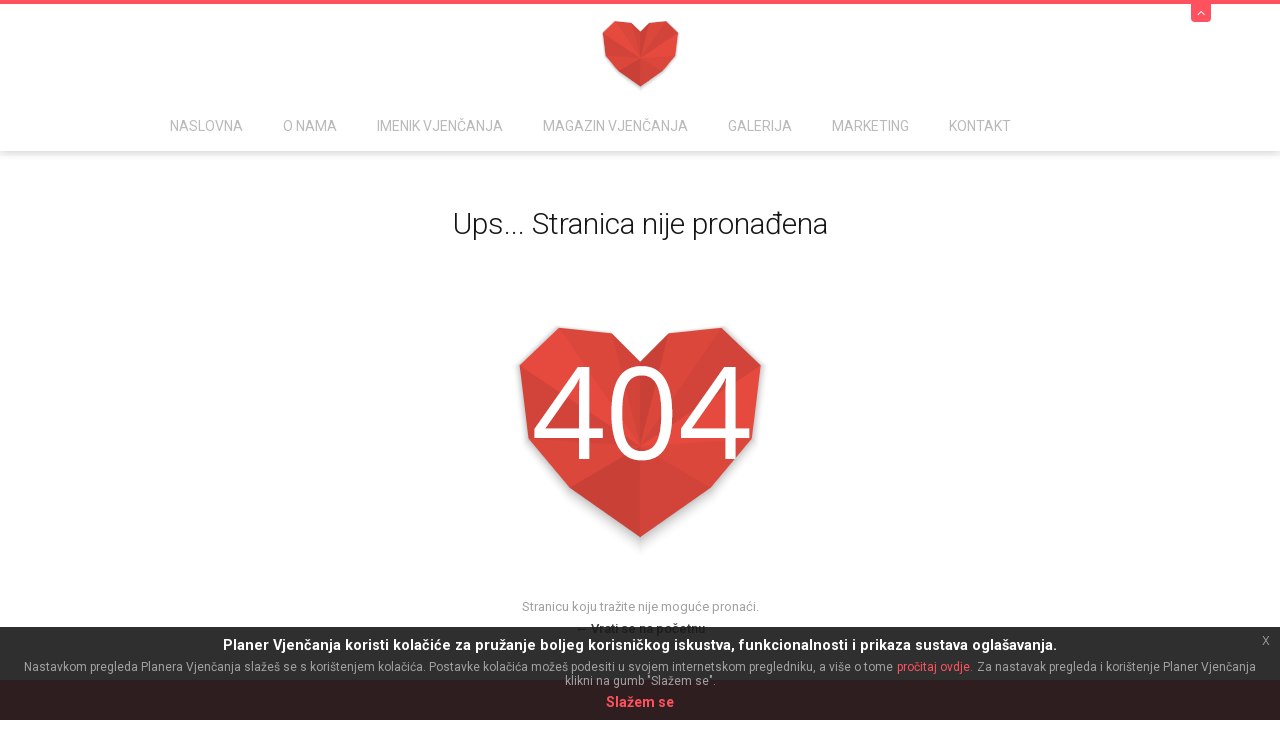

--- FILE ---
content_type: text/html; charset=utf-8
request_url: https://planer-vjencanja.com/galerija/pregled/vjencanica-koju-je-ralph-lauren-kreirao-za-svoju-kcer-dylan-lauren/7654/
body_size: 5652
content:
<!DOCTYPE html>
<html lang="en" class="no-js">
  <head>
    <meta charset="utf-8">
    <meta name="viewport" content="width=device-width, initial-scale=1, maximum-scale=1, user-scalable=yes">

    <title>Stranica nije pronađena | Planer Vjenčanja</title>
    <meta name="author" content="inGenium j.d.o.o.">

    <meta name="description" />
    <meta name="keywords" />
    <meta name="author" />
    
    <meta property="og:site_name" content='Planer Vjenčanja' />   

    <meta property="og:title" data-page-subject="true" content='Stranica nije pronađena' />

    <meta property="og:locale" content="hr_HR" />
    <meta property="og:description" data-page-subject="true" />

    <meta name="twitter:card" content="summary" />
    <meta name="twitter:site" content='@planervjencanja' />
    <meta name="twitter:creator" content='@planervjencanja' />
    <meta name="twitter:title" content="Stranica nije pronađena" />
    <meta name="twitter:description" />



    

    <link href='https://plus.google.com/103302882922475027218' rel='publisher' />

      <!-- ***** Google Fonts ***** -->
	<link href="https://fonts.googleapis.com/css?family=Roboto:400,300,300italic,400,400italic,500,500italic,700,700italic" rel='stylesheet' type='text/css'>



    <link rel="stylesheet" type="text/css" href="/Combined/combined_0EBE7890CD4B0E3A5FD1F348472345F1.css" />  


    

    <!-- ***** Logo ***** -->
    <link rel="shortcut icon" href="/Themes/Weddings/Content/img/logo/favicon.ico"/>  
    <link rel="apple-touch-icon" sizes="57x57" href="/Themes/Weddings/Content/img/logo/apple-icon-57x57.png" />
    <link rel="apple-touch-icon" sizes="60x60" href="/Themes/Weddings/Content/img/logo/apple-icon-60x60.png" />
    <link rel="apple-touch-icon" sizes="72x72" href="/Themes/Weddings/Content/img/logo/apple-icon-72x72.png" />
    <link rel="apple-touch-icon" sizes="76x76" href="/Themes/Weddings/Content/img/logo/apple-icon-76x76.png" />
    <link rel="apple-touch-icon" sizes="114x114" href="/Themes/Weddings/Content/img/logo/apple-icon-114x114.png" />
    <link rel="apple-touch-icon" sizes="120x120" href="/Themes/Weddings/Content/img/logo/apple-icon-120x120.png" />
    <link rel="apple-touch-icon" sizes="144x144" href="/Themes/Weddings/Content/img/logo/apple-icon-144x144.png" />
    <link rel="apple-touch-icon" sizes="152x152" href="/Themes/Weddings/Content/img/logo/apple-icon-152x152.png" />
    <link rel="apple-touch-icon" sizes="180x180" href="/Themes/Weddings/Content/img/logo/apple-icon-180x180.png" />
    <link rel="icon" type="image/png" sizes="192x192"  href="/Themes/Weddings/Content/img/logo/android-icon-192x192.png" />
    <link rel="icon" type="image/png" sizes="32x32" href="/Themes/Weddings/Content/img/logo/favicon-32x32.png" />
    <link rel="icon" type="image/png" sizes="96x96" href="/Themes/Weddings/Content/img/logo/favicon-96x96.png" />
    <link rel="icon" type="image/png" sizes="16x16" href="/Themes/Weddings/Content/img/logo/favicon-16x16.png" />
    <link rel="manifest" href="/Themes/Weddings/Content/img/logo/manifest.json">
    <link rel="stylesheet" type="text/css" href="/Scripts/plugins/cookies/jquery-eu-cookie-law-popup.css"/>
    <meta name="msapplication-TileColor" content="#ffffff">
    <meta name="msapplication-TileImage" content="/Themes/Weddings/Content/img/logo/ms-icon-144x144.png">
    <meta name="theme-color" content="#ffffff">

    <script type="text/javascript" src="/Combined/combined_31EABAEA2D956D89C8DC8071D08EB8DA.js"></script>    


    
    <!-- Google tag (gtag.js) -->
    <script async src="https://www.googletagmanager.com/gtag/js?id=G-8NPXX9TQP7"></script>
    <script>
        window.dataLayer = window.dataLayer || [];
        function gtag() { dataLayer.push(arguments); }
        gtag('js', new Date());

        gtag('config', 'G-8NPXX9TQP7');
    </script>
 <!-- Google Analytics: Change UA-XXXXX-X to be your site's ID. Go to http://www.google.com/analytics/ for more information. -->
<!--<script type="text/javascript">
        var _gaq = _gaq || [];
        _gaq.push(['_setAccount', 'UA-6247520-3']);
        _gaq.push(['_trackPageview']);

        (function () {
            var ga = document.createElement('script'); ga.type = 'text/javascript'; ga.async = true;
            ga.src = ('https:' == document.location.protocol ? 'https:/' : 'http://') + 'stats.g.doubleclick.net/dc.js';
            var s = document.getElementsByTagName('script')[0]; s.parentNode.insertBefore(ga, s);
        })();



        //// Subscribe for the cookie consent events
        //$(document).bind("user_cookie_already_accepted", function (event, object) {
        //    initialiseGoogleAnalytics();
        //});

        //$(document).bind("user_cookie_consent_changed", function (event, object) {
        //    const userConsentGiven = $(object).attr('consent');
        //    if (userConsentGiven) {
        //        // User clicked on enabling cookies. Now it’s safe to call the
        //        // init functions.
        //        initialiseGoogleAnalytics();
        //    }
        //});
</script>-->



      <!-- Facebook Pixel Code -->
      <script>
        !function(f,b,e,v,n,t,s){if(f.fbq)return;n=f.fbq=function(){n.callMethod?
        n.callMethod.apply(n,arguments):n.queue.push(arguments)};if(!f._fbq)f._fbq=n;
        n.push=n;n.loaded=!0;n.version='2.0';n.queue=[];t=b.createElement(e);t.async=!0;
        t.src=v;s=b.getElementsByTagName(e)[0];s.parentNode.insertBefore(t,s)}(window,
        document,'script','https://connect.facebook.net/en_US/fbevents.js');
        fbq('init', '174748109638129'); // Insert your pixel ID here.
        fbq('track', 'PageView');
              </script>
              <noscript>
                  <img height="1" width="1" style="display:none"
                       src="https://www.facebook.com/tr?id=174748109638129&ev=PageView&noscript=1" />
      </noscript>
      <!-- DO NOT MODIFY -->
      <!-- End Facebook Pixel Code -->


  </head>


  <body>
    <div class="eupopup eupopup-bottom"></div>
    


    <div id="page-wrapper" class="page-404" style='margin-top: 101px;'>

        



<header id="header" class="nav-down header3"  style="margin-top: 0px;">
	<div id="panel">
		<div class="container">
			<div class="row">
				<div class="col-sm-9">
					<ul class="info-left reset-list">
						<li><p>Planer Vjenčanja</p></li>
						<li><span class="icon-envelope2"></span><p><a href="/cdn-cgi/l/email-protection" class="__cf_email__" data-cfemail="82e9edecf6e3e9f6c2f2eee3ece7f0aff4e8e7ece1e3ece8e3ace1edef">[email&#160;protected]</a></p></li>
					</ul>
				</div>
				<div class="col-sm-3">
					<ul class="info-right reset-list">
						<li class="ico-twitter animation">
							<a href="https://twitter.com/planervjencanja" target="_blank">
								<span class="icon-twitter"></span>
							</a>
						</li>
						<li class="ico-facebook animation">
							<a href="https://www.facebook.com/planer.vjencanja" target="_blank">
								<span class="icon-facebook"></span>
							</a>
						</li>
						<li class="ico-pinterest animation">
							<a href="https://www.pinterest.com/planervjencanja/" target="_blank">
								<span class="icon-pinterest"></span>
							</a>
						</li>
						<li class="ico-instagram animation">
							<a href="https://plus.google.com/+Planer-vjencanja/posts" target="_blank">
								<span class="icon-googleplus"></span>
							</a>
						</li>
					</ul>
				</div>
			</div>
		</div>
	</div>
	<div class="slide">
		<div class="container relative">
			<a href="#" class="btn-slide"><span class="icon-angle-up"></span></a>
		</div>
	</div><!-- end sliding panel -->
	<div class="container">
		<div class="row">
			<div class="col-sm-12">
				<div class="relative onlyh3">
					<div class="logo-container hasinfocard">
						<h1 id="logo">
							<a href="/">
								<div class="logo-default">
									<img src="/Themes/Weddings/Content/img/logo.png" alt="Planer Vjenčanja" title="Planer Vjenčanja" class="img-responsive" />
								</div>
								<div class="logo-white">
									<img src="/Themes/Weddings/Content/img/logo-white.png" alt="Planer Vjenčanja" title="Planer Vjenčanja" class="img-responsive" />
								</div>
							</a>
						</h1><!-- end logo -->
						<div id="infocard">
							<div class="row">
								<div class="col-sm-5 center">
									<img src="/Themes/Weddings/Content/img/info-logo.png" alt="Planer Vjenčanja" class="mbottom20" />
								</div>
								<div class="col-sm-7">
									
									<p>Planer Vjenčanja</p>
									<p class="mbottom10"><span class="icon-envelope2 mright5"></span>Email: <a href="/cdn-cgi/l/email-protection" class="__cf_email__" data-cfemail="b2d9dddcc6d3d9c6f2c2ded3dcd7c09fc4d8d7dcd1d3dcd8d39cd1dddf">[email&#160;protected]</a></p>
									<ul class="info-social center reset-list">
										<li class="width100 mbottom10">
											<p>&nbsp;</p>
										</li>
										<li>
											<a href="https://www.facebook.com/planer.vjencanja" target="_blank">	
												<span class="icon-facebook"></span>
											</a>
										</li>
										<li>
											<a href="https://twitter.com/planervjencanja" target="_blank">	
												<span class="icon-twitter"></span>
											</a>
										</li>
                                        <li>
											<a href="https://www.pinterest.com/planervjencanja/" target="_blank">
												<span class="icon-pinterest"></span>
											</a>
										</li>
										<li>
											<a href="https://plus.google.com/+Planer-vjencanja/posts" target="_blank"">	
												<span class="icon-googleplus"></span>
											</a>
										</li>

									</ul>
								</div>
							</div>
						</div><!-- end infocard -->
					</div><!-- end logo-container -->

					<!-- Responsive Menu -->
					<div class="zn-res-menuwrapper">
						<a class="zn-res-trigger" href="#"></a>
					</div>

                    


<div id="main-menu">
      <ul><li class='nm-first-level'><a class='menu-home' href='/'  >Naslovna</a></li><li class='nm-first-level'><a class='dropdown-toggle ' href='/o-nama/'  >O Nama</a><ul><li class=''><a class='' href='/drustvena-mreza-za-vjencanja/'  >Društvena Mreža za Mladence</a></li><li class=''><a class='' href='/faqs/'  >Najčešća Pitanja</a></li><li class=''><a class='' href='/uvjeti-koristenja/'  >Uvjeti Korištenja</a></li><li class=''><a class='' href='/personalizirana-web-stranica-za-mladence/'  >Stranica Vašeg vjenčanja</a></li></ul></li><li class='nm-first-level'><a class='dropdown-toggle ' href='/imenik-vjencanja/'  >Imenik Vjenčanja</a><ul><li class=''><a class='' href='/imenik/category/bendovi-za-svadbe/'  >Bendovi za svadbe</a></li><li class=''><a class='' href='/imenik/category/cvijece/'  >Cvijeće</a></li><li class=''><a class='' href='/imenik/category/dekoracije/'  >Dekoracije</a></li><li class=''><a class='' href='/imenik/category/foto-i-video/'  >Foto & Video</a></li><li class=''><a class='' href='/imenik/category/make-up/'  >Make Up</a></li><li class=''><a class='' href='/imenik/category/nakit/'  >Nakit</a></li><li class=''><a class='' href='/imenik/category/pozivnice-i-zahvalnice/'  >Pozivnice i Zahvalnice</a></li><li class=''><a class='' href='/imenik/category/sale-za-svatove/'  >Sale za Svatove</a></li><li class=''><a class='' href='/imenik/category/vjencanice/'  >Vjenčanice</a></li></ul></li><li class='nm-first-level'><a class='dropdown-toggle ' href='/vijesti/'  >Magazin Vjenčanja</a><ul><li class=''><a class='' href='/vijesti/category/filmovi-glazba-i-knjige/'  >Filmovi, Glazba & Knjige</a></li><li class=''><a class='' href='/vijesti/category/lifestyle/'  >Lifestyle</a></li><li class=''><a class='' href='/vijesti/category/ljepota-i-zdravlje/'  >Ljepota & Zdravlje</a></li><li class=''><a class='' href='/vijesti/category/ljubav-i-seks/'  >Ljubav & Seks</a></li><li class=''><a class='' href='/vijesti/category/moda-i-shopping/'  >Moda & Styling</a></li><li class=''><a class='' href='/vijesti/category/recepti/'  >Recepti</a></li><li class=''><a class='' href='/vijesti/category/savjeti-za-mladence/'  >Savjeti za Mladence</a></li><li class=''><a class='' href='/vijesti/category/showbizz/'  >ShowBizz</a></li><li class=''><a class='' href='/vijesti/category/trudnoca-i-majcinstvo/'  >Trudnoća & Majčinstvo</a></li></ul></li><li class='nm-first-level'><a class='' href='/galerija/'  >Galerija</a></li><li class='nm-first-level'><a class='dropdown-toggle ' href='/marketing/'  >Marketing</a><ul><li class=''><a class='' href='/marketing/imenik-upis/'  >Imenik Vjenčanja Oglašavanje</a></li></ul></li><li class='nm-first-level'><a class='' href='/kontakt/'  >Kontakt</a></li></ul>
</div>





				
				</div>
			</div>
		</div>
	</div>
</header><!-- end header -->



        




<div class="header-breadcrumb mbottom50">
	<div class="container">
		<div class="row">
			<div class="col-sm-12">
				<h1 class="section-title fleft">Stranica nije pronađena</h1>
				<ul class="reset-list">
					<li>
						<p><a href="/">Naslovna</a></p>
					</li>
					<li>/</li>
					<li class="active">
						<p>Stranica nije pronađena</p>
					</li>
				</ul>
			</div>
		</div>
	</div>
</div>
<div id="content">
	<div class="container">
		<div class="row">
			<div class="col-sm-12">
				<h2 class="section-title mbottom50 center">Ups... Stranica nije pronađena</h2>
				<img src="/Themes/Weddings/Content/img/404.png" alt="" class="img-responsive mauto mbottom30" />
				<p class="center mbottom40">Stranicu koju tražite nije moguće pronaći. <br /><a href="/">← Vrati se na početnu</a></p>
				
			</div>
		</div>
	</div>
</div>


    
        
<footer class="footer-style3">
		<div class="container">
			<div class="row">
				<div class="col-sm-3 mbottom30">
					<a href="/">
                        <img src="/Themes/Weddings/Content/img/logo-white.png" alt="Planer Vjenčanja" title="Planer Vjenčanja" />

					</a>
					<p class="mtop30">Planer Vjenčanja je vjenčani portal za mladence koja pomaže mladencima pri planiranju vjenčanja. Pronađite sve za vjenčanje na jednom mjestu.</p>
					<div class="social mtop25 mbottom30 clearfix">
						<ul class="reset-list">
							<li class="ico-twitter animation">
							    <a href="https://twitter.com/planervjencanja" target="_blank">
								    <span class="icon-twitter"></span>
							    </a>
						    </li>
						    <li class="ico-facebook animation">
							    <a href="https://www.facebook.com/planer.vjencanja" target="_blank">
								    <span class="icon-facebook"></span>
							    </a>
						    </li>
						    
						</ul>
					</div>
				</div>


		    <div class="col-sm-3 mbottom30">

			    <h3>Magazin vjenčanja</h3>
               
                <ul class="footer-blog reset-list">
                    <li>

                        <a href="/vijest/8-ljudi-koje-ne-zelite-pozvati-na-svoje-vjencanje-ali-morate-/7884/">
                            <img class=" " src="/in/images/thumbs/8-ljudi-koje-ne-zelite-pozvati-na-svoje-vjencanje-ali-morate-/7884.png" alt="8 ljudi koje ne želite pozvati na svoje vjenčanje ( ali morate! )" />
                        </a>
                        <p><a href="/vijest/8-ljudi-koje-ne-zelite-pozvati-na-svoje-vjencanje-ali-morate-/7884/" title="8 ljudi koje ne želite pozvati na svoje vjenčanje ( ali morate! )">8 ljudi koje ne želite pozvati na svoje vjenčanje ( ali morate! )</a></p>
                        <p class="tcolor">16.8.2018.</p>

					    <div class="clearfix mbottom20"></div>

                    </li>
                    <li>

                        <a href="/vijest/7-pametnih-nacina-ustede-na-troskovima-vjencanja/7883/">
                            <img class=" " src="/in/images/thumbs/7-pametnih-nacina-ustede-na-troskovima-vjencanja/7883.png" alt="7 Pametnih načina uštede na troškovima vjenčanja" />
                        </a>
                        <p><a href="/vijest/7-pametnih-nacina-ustede-na-troskovima-vjencanja/7883/" title="7 Pametnih načina uštede na troškovima vjenčanja">7 Pametnih načina uštede na troškovima vjenčanja</a></p>
                        <p class="tcolor">13.6.2018.</p>

					    <div class="clearfix mbottom20"></div>

                    </li>
                    <li>

                        <a href="/vijest/koji-je-najbolji-bracni-savjet-koji-mozete-dati/7880/">
                            <img class=" " src="/in/images/thumbs/koji-je-najbolji-bracni-savjet-koji-mozete-dati/7880.png" alt="Koji je najbolji bračni savjet koji možete dati?" />
                        </a>
                        <p><a href="/vijest/koji-je-najbolji-bracni-savjet-koji-mozete-dati/7880/" title="Koji je najbolji bračni savjet koji možete dati?">Koji je najbolji bračni savjet koji možete dati?</a></p>
                        <p class="tcolor">18.7.2018.</p>

					    <div class="clearfix mbottom20"></div>

                    </li>
                </ul>
            </div>


				<div class="col-sm-3 mbottom30">
					<h3>Korisni linkovi</h3>
					<ul class="menu-list reset-list">
						<li>
							<a href="/o-nama/">O Nama</a>
						</li>
						<li>
							<a href="/faqs/">Najčešća Pitanja</a>
						</li>
                        <li>
							<a href="/vijesti/">Magazin vjenčanja</a>
						</li>
						<li>
							<a href="/imenik-vjencanja/">Imenik vjenčanja</a>
						</li>
                        <li>
							<a href="/uvjeti-koristenja/">Uvjeti Korištenja</a>
						</li>
						<li>
							<a href="/kontakt/">Kontakt</a>
						</li>


					</ul>
				</div>


<div class="col-sm-3">
	<h3>Prijava na newsletter</h3>
	<div id="subscribe" class="footer-subscribe center mbottom10">
        <a href="http://eepurl.com/dyMbZf" target="_blank">
<form action="/Portal/NewsletterSubscriber/Submit" method="post">                <div class="input-group divcenter">

                    <input class="form-control required email" data-val="true" data-val-required="The Email field is required." id="Email" name="Email" placeholder="" type="text" value="" />
                    <span class="field-validation-valid" data-valmsg-for="Email" data-valmsg-replace="true"></span>

                    <button class="btn-sm btn-small" type="submit" value=""><span class="icon-envelope"></span></button>

                </div>
</form>        </a>
		<div id="notification_container"></div>				
	</div>
	<p>Prijavi se na naš newsletter i saznaj više o najnovijim novostima i akcijama.</p>
</div>


			</div>
		</div>
		<div class="bottom-footer">
			<div class="container">
				<div class="row">
					<div class="col-sm-12">

						<p class="copyright">Copyright &copy; 2026 <a href="https://planer-vjencanja.com" title="Planer Vjenčanja">Planer Vjenčanja</a>. Sva prava pridržana.. Powered by <a href="https://store4.com" title="Store4 - Sales Automation Software Solution" target="_blank"><img class="footerlogo" alt="Store4 - Sales Automation Software Solution" src="/Themes/Weddings/Content/images/store4-logo.svg"></a>. Made by <a href="https://www.ingeniumweb.com/" title="Mobile &amp; Web Development Company - Ingenium Web" target="_blank"><img class="footerlogo" alt="Mobile &amp; Web Development Company - Ingenium Web" src="/Themes/Weddings/Content/images/ingenium-color.svg"></a></p>
					</div>
				</div>
			</div>
		</div>
</footer>

    </div>

    <p id="back-top">
	    <a href="#top"><span class="icon-angle-up"></span></a>
    </p>

    
    
     <script data-cfasync="false" src="/cdn-cgi/scripts/5c5dd728/cloudflare-static/email-decode.min.js"></script><script type="text/javascript" src="/Combined/combined_0A58D5262C8B57AD8C139B4AED8B849C.js"></script>   

 

    <!-- Go to https://www.addthis.com/get/smart-layers to customize -->
    <script src="/Scripts/plugins/cookies/jquery-eu-cookie-law-popup.js"></script>
    <script type="text/javascript" src="//s7.addthis.com/js/300/addthis_widget.js#pubid=idubravac"></script>
    <script type="text/javascript">
        addthis.layers({
            'theme': 'transparent',
            'share': {
                'position': 'right',
                'numPreferredServices': 6
            },
            'follow': {
                'services': [
                    { 'service': 'facebook', 'id': 'AddThis' },
                    { 'service': 'twitter', 'id': 'AddThis' }
                ]
            },
            'whatsnext': {},
            'recommended': {}
        });

    </script>
    <!-- AddThis Smart Layers END -->

  <script defer src="https://static.cloudflareinsights.com/beacon.min.js/vcd15cbe7772f49c399c6a5babf22c1241717689176015" integrity="sha512-ZpsOmlRQV6y907TI0dKBHq9Md29nnaEIPlkf84rnaERnq6zvWvPUqr2ft8M1aS28oN72PdrCzSjY4U6VaAw1EQ==" data-cf-beacon='{"version":"2024.11.0","token":"fb0226e21cf54f7a9157845c59960ca3","r":1,"server_timing":{"name":{"cfCacheStatus":true,"cfEdge":true,"cfExtPri":true,"cfL4":true,"cfOrigin":true,"cfSpeedBrain":true},"location_startswith":null}}' crossorigin="anonymous"></script>
</body>
</html>


--- FILE ---
content_type: image/svg+xml
request_url: https://planer-vjencanja.com/Themes/Weddings/Content/images/ingenium-color.svg
body_size: 553
content:
<?xml version="1.0" encoding="utf-8"?>
<!-- Generator: Adobe Illustrator 19.0.0, SVG Export Plug-In . SVG Version: 6.00 Build 0)  -->
<svg version="1.1" id="Layer_1" xmlns="http://www.w3.org/2000/svg" xmlns:xlink="http://www.w3.org/1999/xlink" x="0px" y="0px"
	 viewBox="0 0 121 135" style="enable-background:new 0 0 121 135;" xml:space="preserve">
<style type="text/css">
	.st0{fill:#0D5280;}
	.st1{fill:url(#XMLID_57_);}
	.st2{fill:url(#XMLID_58_);}
	.st3{fill:url(#XMLID_59_);}
	.st4{fill:url(#XMLID_60_);}
	.st5{fill:url(#XMLID_61_);}
	.st6{fill:url(#XMLID_62_);}
	.st7{fill:url(#XMLID_63_);}
</style>
<g id="XMLID_2_">
	<polygon id="XMLID_17_" class="st0" points="72.5,68.4 82.2,80 60.5,92.5 38.8,80 38.8,55 60.5,42.5 81.7,54.7 115.2,54.7 
		115.2,35.9 60.5,4.4 5.8,35.9 5.8,99.1 60.5,130.6 115.2,99.1 115.2,68.4 	"/>
	<linearGradient id="XMLID_57_" gradientUnits="userSpaceOnUse" x1="22.1678" y1="97.2944" x2="17.6569" y2="46.0636">
		<stop  offset="0" style="stop-color:#4167B1"/>
		<stop  offset="1" style="stop-color:#0099CC"/>
	</linearGradient>
	<polygon id="XMLID_16_" class="st1" points="4.6,35.5 4.6,99.5 40.1,99.5 	"/>
	<linearGradient id="XMLID_58_" gradientUnits="userSpaceOnUse" x1="49.9895" y1="20.114" x2="92.7355" y2="19.8992">
		<stop  offset="0" style="stop-color:#4167B1"/>
		<stop  offset="1" style="stop-color:#0099CC"/>
	</linearGradient>
	<polygon id="XMLID_15_" class="st2" points="116.4,35.4 60.5,4.4 41.1,35.5 	"/>
	<linearGradient id="XMLID_59_" gradientUnits="userSpaceOnUse" x1="13.9508" y1="50.3045" x2="49.8231" y2="15.7211">
		<stop  offset="0" style="stop-color:#4167B1"/>
		<stop  offset="1" style="stop-color:#0099CC"/>
	</linearGradient>
	<polygon id="XMLID_14_" class="st3" points="60.5,4.5 4.6,35.5 21.8,66.6 	"/>
	<linearGradient id="XMLID_60_" gradientUnits="userSpaceOnUse" x1="68.8575" y1="114.65" x2="23.4265" y2="102.084">
		<stop  offset="0" style="stop-color:#4167B1"/>
		<stop  offset="1" style="stop-color:#0099CC"/>
	</linearGradient>
	<polygon id="XMLID_13_" class="st4" points="4.6,99.6 60.5,130.6 79.9,99.5 	"/>
	<linearGradient id="XMLID_61_" gradientUnits="userSpaceOnUse" x1="106.2341" y1="85.5062" x2="74.2283" y2="116.8676">
		<stop  offset="0" style="stop-color:#4167B1"/>
		<stop  offset="1" style="stop-color:#0099CC"/>
	</linearGradient>
	<polygon id="XMLID_12_" class="st5" points="60.5,130.5 116.4,99.5 99.2,68.4 	"/>
	<polygon id="XMLID_11_" class="st0" points="60.5,4.5 41.1,35.5 42.9,35.5 	"/>
	<polygon id="XMLID_10_" class="st0" points="4.6,35.5 21.8,66.6 22.7,65.1 	"/>
	<polygon id="XMLID_9_" class="st0" points="4.6,99.6 40.1,99.5 39.4,98.2 	"/>
	<polygon id="XMLID_8_" class="st0" points="60.5,130.5 79.9,99.5 78.1,99.5 	"/>
	<polygon id="XMLID_7_" class="st0" points="116.4,99.5 99.2,68.4 98.3,69.8 	"/>
	<g id="XMLID_4_">
		<linearGradient id="XMLID_62_" gradientUnits="userSpaceOnUse" x1="98.8837" y1="36.3659" x2="109.4091" y2="73.527">
			<stop  offset="0" style="stop-color:#4167B1"/>
			<stop  offset="1" style="stop-color:#0099CC"/>
		</linearGradient>
		<polygon id="XMLID_6_" class="st6" points="116.4,54.7 116.4,35.4 80.8,35.5 91.5,54.7 		"/>
		<linearGradient id="XMLID_63_" gradientUnits="userSpaceOnUse" x1="98.7062" y1="36.4161" x2="109.2316" y2="73.5772">
			<stop  offset="0" style="stop-color:#4167B1"/>
			<stop  offset="1" style="stop-color:#0099CC"/>
		</linearGradient>
		<polygon id="XMLID_5_" class="st7" points="99.1,68.4 116.4,99.5 116.4,68.4 		"/>
	</g>
	<polygon id="XMLID_3_" class="st0" points="80.8,35.5 116.4,35.4 81.5,36.7 	"/>
</g>
</svg>
